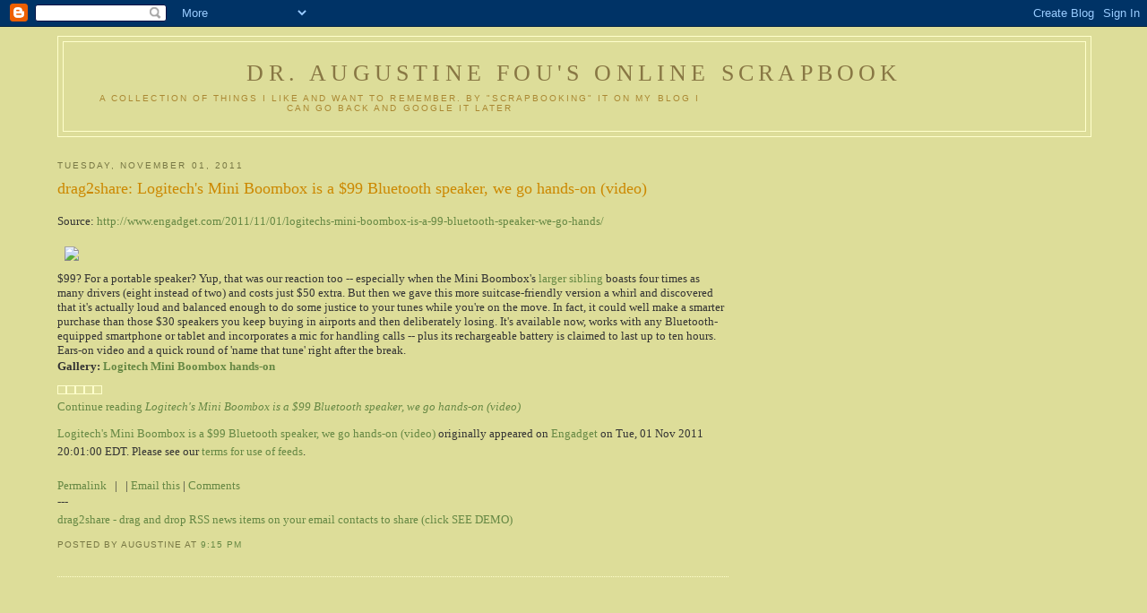

--- FILE ---
content_type: text/html; charset=utf-8
request_url: https://www.google.com/recaptcha/api2/aframe
body_size: 267
content:
<!DOCTYPE HTML><html><head><meta http-equiv="content-type" content="text/html; charset=UTF-8"></head><body><script nonce="LcKZvevKPGvCjdhO1yRcQg">/** Anti-fraud and anti-abuse applications only. See google.com/recaptcha */ try{var clients={'sodar':'https://pagead2.googlesyndication.com/pagead/sodar?'};window.addEventListener("message",function(a){try{if(a.source===window.parent){var b=JSON.parse(a.data);var c=clients[b['id']];if(c){var d=document.createElement('img');d.src=c+b['params']+'&rc='+(localStorage.getItem("rc::a")?sessionStorage.getItem("rc::b"):"");window.document.body.appendChild(d);sessionStorage.setItem("rc::e",parseInt(sessionStorage.getItem("rc::e")||0)+1);localStorage.setItem("rc::h",'1768786291237');}}}catch(b){}});window.parent.postMessage("_grecaptcha_ready", "*");}catch(b){}</script></body></html>